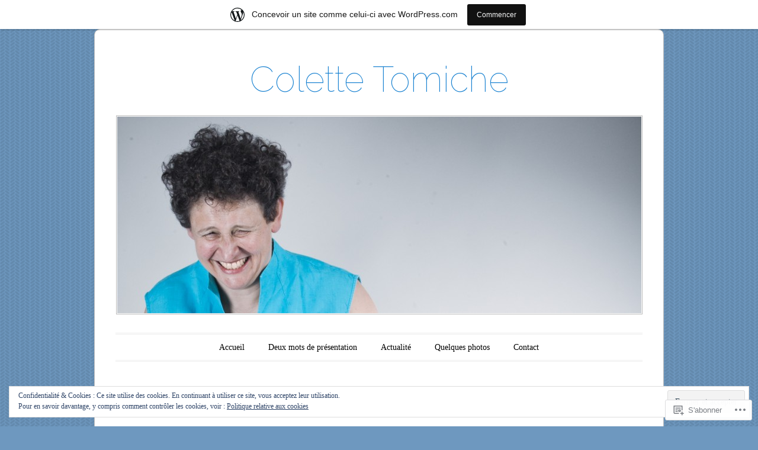

--- FILE ---
content_type: text/css;charset=utf-8
request_url: https://colettetomiche.wordpress.com/_static/??-eJyNjtEKwjAMRX/IGGZF8UH8lq2Ls9J0pUk3/XvjxCdFfAnhck5ucM7gx6SUFLlCjnUISdCPhSzn3CoawdSHliKxYWsvssLv2hz6gdR0ee+gdPutZKuBrsuFRMAmh8qgF+uSD+8VY64dnu3DiQqG5FH0HgmWS/8oC/4ET3xs9ttmd3DOba4PGptjwQ==&cssminify=yes
body_size: 6245
content:


.wp-playlist-light {
	color: #000;
}

.wp-playlist-light .wp-playlist-item {
	color: #333;
}

.wp-playlist-light .wp-playlist-playing {
	background: #fff;
	color: #000;
}

.wp-playlist-dark .wp-playlist-item .wp-playlist-caption {
	color: #fff;
}

.wp-playlist-caption {
	display: block;
}

.widget.widget_text {
	word-wrap: break-word;
}

.widget.widget_text ul,
.widget.widget_text ol {
	margin-bottom: 1em;
	margin-left: .875em;
	padding-left: .875em;
}

.widget.widget_text li ul,
.widget.widget_text li ol {
	margin-top: 0;
	margin-bottom: 0;
	padding-bottom: 0;
	padding-top: 0;
}

.widget.widget_text ul {
	list-style: disc outside none;
}

.widget.widget_text ol {
	list-style: decimal outside none;
}

.widget.widget_text ul li,
.widget.widget_text ol li {
	border: 0;
	list-style: inherit;
	margin: 0;
	padding: 0;
	text-align: left;
}

.widget.widget_text ul li:before {
	content: "";
}

.widget.widget_text p {
	margin-bottom: 1em;
}
.bbp-staff-role {
	color: #f1831e;
}

.bbp-a8c-reply {
	background: #e9eff3 !important;
	border: 1px solid #c8d7e1;
	width: 98% !important;
}

#main div.sharedaddy h3.sd-title {
	color: #8a8a8a;
	font-family: Verdana, sans-serif;
	font-size: 10px;
	font-size: 1rem;
	font-style: normal;
	font-weight: normal;
	letter-spacing: 0.05em;
	text-transform: uppercase;
}
#main #flickr_badge_wrapper {
	border: none;
}

.wpcom-instagram-images img {
	border: none !important;
}


#secondary .widget.widget_wpcom_social_media_icons_widget > ul > li {
	border-bottom: 0;
	margin-left: 0;
	padding-left: 0;
}
.widget_wpcom_social_media_icons_widget li {
	display: inline-block !important;
}
.widget_wpcom_social_media_icons_widget .genericon {
	font-size: 24px;
}




html, body, div, span, applet, object, iframe,
h1, h2, h3, h4, h5, h6, p, blockquote, pre,
a, abbr, acronym, address, big, cite, code,
del, dfn, em, font, ins, kbd, q, s, samp,
small, strike, strong, sub, sup, tt, var,
dl, dt, dd, ol, ul, li,
fieldset, form, label, legend,
table, caption, tbody, tfoot, thead, tr, th, td {
	border: 0;
	font-family: inherit;
	font-size: 100%;
	font-style: inherit;
	font-weight: inherit;
	margin: 0;
	outline: 0;
	padding: 0;
	vertical-align: baseline;
}
html {
	font-size: 62.5%; 
	overflow-y: scroll; 
	-webkit-text-size-adjust: 100%; 
	-ms-text-size-adjust: 100%; 
}
body {
	background: #fff;
	line-height: 1;
}
article,
aside,
details,
figcaption,
figure,
header,
footer,
hgroup,
nav,
section {
		display: block;
}
ol, ul {
	list-style: none;
}
table { 
	border-collapse: separate;
	border-spacing: 0;
}
caption, th, td {
	font-weight: normal;
	text-align: left;
}
blockquote:before, blockquote:after,
q:before, q:after {
	content: "";
}
blockquote, q {
	quotes: "" "";
}
a:focus {
	outline: thin dotted;
}
a:hover,
a:active { 
	outline: 0;
}
a img {
	border: 0;
}




body {
	padding: 0 1.615em;
}
#page {
	margin: 1.615em auto;
	width: 960px;
}
#masthead,
#description,
#featured-content,
#recent-content,
#latest-message {
	margin: 0 3.645833333333%;
}
#recent-content {
	overflow: hidden;
}
.recent-post {
	float: left;
	margin: 0;
	max-width: 22.134831460674%;
}
.recent-post + .recent-post {
	margin-left: 3.720224719101%;
}
#main {
	width: 100%;
}
#primary {
	float: left;
	margin: 0 -33.229166666666% 0 0;
	width: 100%;
}
.page-template-nosidebar-page-php #content {
	margin: 0 3.645833333333%;
	max-width: 100%;
}
#content {
	margin: 0 38.020833333333% 0 3.645833333333%;
	max-width: 560px;
}
#secondary {
	-webkit-box-sizing: border-box;
	-moz-box-sizing: border-box;
	-ms-box-sizing: border-box;
	box-sizing: border-box;
	float: right;
	margin-right: 3.645833333333%;
	overflow: hidden;
	width: 29.583333333333%;
}
#supplementary {
	clear: both;
	overflow: hidden;
	padding: 0 3.645833333333%;
}
#supplementary.two .widget-area {
	float: left;
	margin-right: 3.7%;
	width: 48.089887640449%;
}
#supplementary.three .widget-area {
	float: left;
	margin-right: 3.7%;
	width: 30.786516853933%;
}
#supplementary.four .widget-area {
	float: left;
	margin-right: 3.7%;
	width: 22.134831460674%;
}
#supplementary.two #second.widget-area,
#supplementary.three #third.widget-area,
#supplementary.four #fourth.widget-area {
	margin-right: 0;
}
#colophon {
	clear: both;
	padding: 0 3.645833333333%;
}


.error404 #page #content,
.image-attachment #content,
.guestbook #content {
	margin: 0 3.645833333333%;
	max-width: 890px;
	width: 890px;
}


.alignleft {
	display: inline;
	float: left;
	margin-top: .5em;
	margin-right: 1.615em;
}
.alignright {
	display: inline;
	float: right;
	margin-top: .5em;
	margin-left: 1.615em;
}
.aligncenter {
	clear: both;
	display: block;
	margin: 0.8075em auto;
}




body,
button,
input,
select,
textarea {
	color: #4a4a4a;
	font-family: Garamond, "Hoefler Text",Times New Roman, Times, serif;
	font-size: 15px;
	font-size: 1.5rem;
	font-weight: 300;
	line-height: 1.615;
}
body {
	background-color: #fff;
}
#page {
	background: #fff;
	border: 1px solid #bbb;
	border-radius: 10px;
}


h1,h2,h3,h4,h5,h6 {
	clear: both;
}
h1 {
	font-family: 'Raleway', "Helvetica Neue", Arial, Helvetica, "Nimbus Sans L", sans-serif;
	font-size: 25px;
	font-size: 2.5rem;
	line-height: 1.17;
	margin-bottom: 0;
	padding-top: 0;
}
h2 {
	font-family: Garamond, "Hoefler Text",Times New Roman, Times, serif;
	font-size: 22px;
	font-size: 2.2rem;
	line-height: 1.101;
	margin-bottom: 1.101em;
}
h3 {
	font-size: 17px;
	font-size: 1.7rem;
	color: #8a8a8a;
	font-style: italic;
	line-height: 1.3125;
}
h4,
h5,
h6 {
	color: #8a8a8a;
	font-family: Verdana, sans-serif;
	font-size: 11px;
	font-size: 1.1rem;
	letter-spacing: 0.05em;
	line-height: 2.18;
	text-transform: uppercase;
}
h5 {
	font-size: 10px;
	line-height: 2.4;
}
h6 {
	font-size: 9px;
	line-height: 2.666;
}
hr {
	background-color: #ddd;
	border: 0;
	height: 1px;
	margin-bottom: 1.615em;
}


p {
	margin-bottom: 1.615em;
}
ul, ol {
	margin: 0 0 1.615em 3.23em;
}
ul {
	list-style: square;
}
ol {
	list-style: decimal;
}
ul ul, ol ol, ul ol, ol ul {
	margin-bottom: 0;
	margin-left: 1.615em;
}
dt {
	font-weight: bold;
}
dd {
	margin: 0 1.615em 1.615em;
}
b, strong {
	font-weight: bold;
}
dfn, cite, em, i {
	font-style: italic;
}
blockquote {
	color: #777;
	margin: 0 1.615em;
}
.quote-caption {
	margin: 0 1.615em 1.615em;
}
address {
	margin-bottom: 1.615em;
}
pre {
	background: #eee;
	font: 13px "Courier 10 Pitch", Courier, monospace;
	line-height: 1.615;
	margin-bottom: 1.93846153846154em;
	padding: 0.96923076923077em 1.93846153846154em;
	overflow-x: scroll;
}
code, kbd, tt, var {
	font: 13px Monaco, Consolas, "Andale Mono", "DejaVu Sans Mono", monospace;
}
abbr, acronym {
	border-bottom: 1px dotted #666;
	cursor: help;
}
mark, ins {
	background: #fff9c0;
	text-decoration: none;
}
sup,
sub {
	font-size: 75%;
	height: 0;
	line-height: 0;
	position: relative;
	vertical-align: baseline;
}
sup {
	bottom: 1ex;
}
sub {
	top: .5ex;
}
small {
	font-size: 75%;
}
big {
	font-size: 125%;
}
figure {
	margin: 0;
}
table {
	margin: 0 0 1.615em;
	width: 100%;
}
th {
	font-size: 12px;
	line-height: 2.1;
}
button,
input,
select,
textarea {
	font-size: 100%; 
	margin: 0; 
	vertical-align: baseline; 
	*vertical-align: middle; 
}
button,
input {
		line-height: normal; 
		*overflow: visible;  
}
button,
html input[type="button"],
input[type="reset"],
input[type="submit"] {
	background: #f5f5f5; 
	background: -moz-linear-gradient(top,  #f5f5f5 0%, #e4e4e4 100%); 
	background: -webkit-gradient(linear, left top, left bottom, color-stop(0%,#f5f5f5), color-stop(100%,#e4e4e4)); 
	background: -webkit-linear-gradient(top,  #f5f5f5 0%,#e4e4e4 100%); 
	background: -o-linear-gradient(top,  #f5f5f5 0%,#e4e4e4 100%); 
	background: -ms-linear-gradient(top,  #f5f5f5 0%,#e4e4e4 100%); 
	background: linear-gradient(top,  #f5f5f5 0%,#e4e4e4 100%); 
	filter: progid:DXImageTransform.Microsoft.gradient( startColorstr='#f5f5f5', endColorstr='#e4e4e4',GradientType=0 ); 
	border: 1px solid #ccc;
	border-top-color: #ddd;
	border-bottom-color: #bbb;
	border-radius: 36px;
	color: #6a6a6a;
	cursor: pointer; 
	padding: 10px 21px 6px;
	-webkit-appearance: button; 
}
button:focus,
html input[type="button"]:focus,
input[type="reset"]:focus,
input[type="submit"]:focus,
button:active,
html input[type="button"]:active,
input[type="reset"]:active,
input[type="submit"]:active {
	background: #eeeeee; 
	background: -moz-linear-gradient(top,  #eeeeee 0%, #dadada 100%); 
	background: -webkit-gradient(linear, left top, left bottom, color-stop(0%,#eeeeee), color-stop(100%,#dadada)); 
	background: -webkit-linear-gradient(top,  #eeeeee 0%,#dadada 100%); 
	background: -o-linear-gradient(top,  #eeeeee 0%,#dadada 100%); 
	background: -ms-linear-gradient(top,  #eeeeee 0%,#dadada 100%); 
	background: linear-gradient(top,  #eeeeee 0%,#dadada 100%); 
	filter: progid:DXImageTransform.Microsoft.gradient( startColorstr='#eeeeee', endColorstr='#dadada',GradientType=0 ); 
	border-top-color: #bbb;
	border-bottom-color: #ddd;
}
input[type="checkbox"],
input[type="radio"] {
	box-sizing: border-box; 
	padding: 0; 
}
input[type="search"] {
	-webkit-appearance: textfield; 
	-moz-box-sizing: content-box;
	-webkit-box-sizing: content-box; 
	box-sizing: content-box;
}
input[type="search"]::-webkit-search-decoration { 
	-webkit-appearance: none;
}
button::-moz-focus-inner,
input::-moz-focus-inner { 
	border: 0;
	padding: 0;
}
input[type=text],
input[type=email],
textarea {
	color: #777;
	border: 1px solid #ddd;
}
input[type=text]:focus,
input[type=email]:focus,
textarea:focus {
	color: #111;
}
textarea {
	overflow: auto; 
	padding-left: 3px;
	vertical-align: top; 
	width: 98%;
}
input[type=text],
input[type=email] {
	padding: 5px 3px 1px;
}
#s {
	width: 97%;
}
#searchsubmit {
	display: none;
}


a {
	color: #1982d1;
	text-decoration: none;
}
a:visited {
	color: #1982d1;
}
a:focus,
a:active,
a:hover {
	text-decoration: underline;
}


.assistive-text {
	clip: rect(1px 1px 1px 1px); 
	clip: rect(1px, 1px, 1px, 1px);
	position: absolute !important;
}




#masthead {
	padding: 3.23em 0 0;
}
#site-title {
	font-family: 'Raleway', "Helvetica Neue", Arial, Helvetica, "Nimbus Sans L", sans-serif;
	font-size: 60px;
	font-size: 6rem;
	line-height: 1.212;
	text-align: center;
}
#site-title a {
	text-decoration: none;
}




#access {
	border: 3px double #eee;
	border-width: 3px 0;
	clear: both;
	display: block;
	float: left;
	margin: 1.615em auto;
	min-height: 43px;
	position: relative;
	width: 100%;
}
#access ul {
	clear: left;
	float: right;
	list-style: none;
	font-size: 14px;
	margin: 0;
	padding-left: 0;
	position: relative;
		right: 50%;
	text-align: center;
}
#access li {
	display: block;
	float: left;
	position: relative;
	left: 50%;
}
#access a {
	border-radius: 5px;
	color: #000;
	display: block;
	line-height: 21px;
	margin: 6px 10px;
	padding: 5px 10px;
	text-decoration: none;
}
#access ul ul {
	clear: none;
	background: #000;
	-moz-box-shadow: 0 3px 3px rgba(0,0,0,0.2);
	-webkit-box-shadow: 0 3px 3px rgba(0,0,0,0.2);
	box-shadow: 0 3px 3px rgba(0,0,0,0.2);
	display: none;
	float: none;
	margin: 31px 0 0;
	padding: 6px 0;
	position: absolute;
		top: 0; 
		right: auto;
		left: 10px;
	z-index: 99999;
	width: 200px;
}
#access ul ul ul {
	float: left;
	margin: 0;
	position: absolute;
	left: 200px;
	right: auto;
	top: -6px;
}
#access ul ul a {
	border: 1px solid #222;
	border-width: 1px 0;
	color: #ccc;
	font-size: 13px;
	margin: 0 0 -1px;
	padding: 5px 10px;
	width: 180px;
	height: auto;
}
#access ul ul li {
	float: none;
	left: auto;
	text-align: left;
}
#access li.current_page_item a,
#access li.current-menu-item a {
	background: #eee;
	color: #777;
}
#access li.current_page_item ul a,
#access li.current-menu-item ul a,
#access ul ul li.current_page_item a,
#access ul ul li.current-menu-item a {
	background: transparent;
	color: #ccc;
}
#page #access li:hover > a {
	background: #000;
	color: #fff;
}
#access ul ul :hover > a {
}
#access ul ul a:hover {
}
#access ul li:hover > ul {
	display: block;
}




.sticky {
}


#featured-content {
	margin-top: -1.615em;
	margin-bottom: 1.615em;
	min-height: 359px;
	position: relative;
	overflow: hidden;
}
.featured-post {
	position: absolute;
}
.featured-post {
	-webkit-transition-duration: 900ms;
	-webkit-transition-property: opacity, visibility;
	-webkit-transition-timing-function: ease;
	-moz-transition-duration: 900ms;
	-moz-transition-property: opacity, visibility;
	-moz-transition-timing-function: ease;
}
.featured-post {
	opacity: 0;
	visibility: hidden;
}
#featured-post-1 {
	opacity: 1;
	visibility: visible;
}
.feature-title a {
	background: #000;
	background: rgba(0,0,0,0.5);
	color: #fff;
	display: inline-block;
	font-size: 24px;
	line-height: 1;
	margin: 0;
	max-width: 50%;
	padding: 24px 48px 18px;
	position: absolute;
		bottom: 36px;
		left: 2px;
	text-decoration: none;
}
.featured-post:hover .feature-title a,
.featured-post:active .feature-title a,
.featured-post:focus .feature-title a,
.feature-title a:focus,
.feature-title a:active,
.feature-title a:hover {
	background: rgba(0,0,0,0.75);
	color: rgba(255,255,255,0.8);
}
.feature-summary {
	color: #ccc;
	color: rgba(255,255,255,0.5);
	font-size: 12px;
}


#feature-slider {
	overflow: visible;
	position: relative;
	text-align: center;
	height: 36px;
}
#feature-slider ul {
	float: left;
	list-style-type: none;
	margin: 0 auto;
	position: absolute;
		left: 50%;
}
#feature-slider li {
	float: left;
	margin: 0 6px;
	position: relative;
		right: 50%;
}
#feature-slider a {
	background: #eee;
	background: rgba(238,238,238,0.9);
	border-radius: 12px;
	-webkit-box-shadow: inset 1px 1px 5px rgba(0,0,0,0.2), inset 0 0 2px rgba(255,255,255,0.2);
	-moz-box-shadow: inset 1px 1px 5px rgba(0,0,0,0.2), inset 0 0 2px rgba(255,255,255,0.2);
	box-shadow: inset 1px 1px 5px rgba(0,0,0,0.2), inset 0 0 2px rgba(255,255,255,0.2);
	display: block;
	text-indent: -9000px;
	width: 14px;
	height: 14px;
}
#feature-slider a:focus {
	outline: none;
}
#feature-slider a.active {
	background: #000;
	-webkit-box-shadow: inset 1px 1px 5px rgba(0,0,0,0.8), inset 0 0 2px rgba(255,255,255,0.8);
	-moz-box-shadow: inset 1px 1px 5px rgba(0,0,0,0.8), inset 0 0 2px rgba(255,255,255,0.8);
	box-shadow: inset 1px 1px 5px rgba(0,0,0,0.8), inset 0 0 2px rgba(255,255,255,0.8);
	cursor: default;
	opacity: 0.8;
}


#description {
	clear: both;
	margin-bottom: 2.4225em;
}
#site-description {
	border-bottom: 3px double #eee;
	font-family: 'Raleway', "Helvetica Neue", Arial, Helvetica, "Nimbus Sans L", sans-serif;
	font-size: 25px;
	font-size: 2.5rem;
	line-height: 1.17;
	margin-bottom: 0;
	padding-top: 0;
	padding: 0 0 2em;
	text-align: center;
}
#featured-content + #description,
#feature-slider + #description {
	border-top: 3px double #eee;
	padding-top: 3.23em;
}


#recent-content {
	border-bottom: 3px double #eee;
	margin-bottom: 3.23em;
}
.recent-post {
	margin-bottom: 1.615em;
}
.recent-title {
	font-size: 24px;
	font-size: 2.4rem;
	line-height: 1.25;
	margin: .1em 0 0;
}
.recent-title a {
	color: #2a2a2a;
	text-decoration: none;
}
.recent-title a:focus,
.recent-title a:active,
.recent-title a:hover {
	color: #1982d1;
}
.recent-post .entry-meta {
	border-bottom: 1px solid #eee;
	color: #8a8a8a;
	font-family: Verdana, sans-serif;
	font-size: 10px;
	font-size: 1rem;
	letter-spacing: 0.05em;
	line-height: 2.4em;
	margin-bottom: 1em;
	padding-bottom: 1em;
	text-transform: uppercase;
}
.recent-post .entry-meta .sep:first-child {
	display: none;
}
.recent-summary {
	font-size: 13px;
	font-size: 1.3rem;
}


.page-title {
	color: #8a8a8a;
	font-family: Verdana, sans-serif;
	font-size: 10px;
	font-size: 1rem;
	letter-spacing: 0.05em;
	line-height: 2.4em;
	padding-bottom: 2.4em;
	text-transform: uppercase;
}
#main {
	border-bottom: 18px solid #eee;
	float: left;
	padding-top: 1.615em;
}
.hentry {
	margin: 0 0 3.23em;
	position: relative;
}
.entry-header {
	position: relative;
}
.entry-title {
	margin-right: 70px;
}
.entry-title a {
	color: #2a2a2a;
	text-decoration: none;
}
.entry-title a:focus,
.entry-title a:active,
.entry-title a:hover {
	color: #1982d1;
}
.entry-meta {
	clear: both;
}
.entry-meta a {
}
.entry-header .entry-meta {
	border-bottom: 1px solid #eee;
	color: #8a8a8a;
	font-family: Verdana, sans-serif;
	font-size: 10px;
	font-size: 1rem;
	letter-spacing: 0.05em;
	line-height: 2.4em;
	padding-bottom: 2.4em;
	text-transform: uppercase;
}
.entry-header .entry-meta a {
}
abbr.published {
	border: none;
	cursor: textarea;
}
.indexed.single-author .byline {
	display: none;
}
.comments-link {
	margin: 0;
	position: absolute;
		top: -.175em;
		right: 0;
}
.comments-link a {
	background: #eee;
	border-radius: 5px;
	color: #777;
	display: inline-block;
	min-width: 2.7em;
	padding: 0.15em .1em;
	text-align: center;
}
.comments-link a:before {
	border-color: transparent transparent transparent #eee;
	border-style: solid;
	border-width: 0px 10px 10px 10px;
	content: '';
	position: absolute;
		bottom: -10px;
		left: .3em;
}
.comments-link a:hover,
.comments-link a:focus,
.comments-link a:active {
	background: #000;
	color: #fff;
	text-decoration: none;
}
.comments-link a:hover:before,
.comments-link a:focus:before,
.comments-link a:active:before {
	border-color: transparent transparent transparent #000;
}
.no-reply {
	visibility: hidden;
}
.entry-thumb {
	float: left;
	display: block;
	margin: 0 1.615em 1.615em 0;
}
.entry-content,
.entry-summary {
	margin: 1.615em 0 0;
}
.entry-content:before,
.entry-content:after {
	content: '';
	display: table;
}
.entry-content:after {
	clear: both;
}
.entry-content h1,
.comment-content h1 {
	border-bottom: 1px solid #eee;
	margin-bottom: .97em;
	padding-bottom: .97em;
}
.more-link {
	font-style: italic;
}
.page-links {
	clear: both;
	margin: 0 0 1.615em;
}
footer.entry-meta {
	border-top: 1px solid #eee;
	color: #8a8a8a;
	font-family: Verdana, sans-serif;
	font-size: 10px;
	font-size: 1rem;
	letter-spacing: 0.05em;
	line-height: 2.4em;
	padding: 1.2em 0 0;
	text-transform: uppercase;
}
footer.entry-meta .cat-links + .tag-links:before,
footer.entry-meta .cat-links + .edit-link:before,
footer.entry-meta .tag-links + .edit-link:before {
	content: '\007C\0020';
}
footer.entry-meta a {
}


.indexed .format-image {
	border: 1px solid #bbb;
	margin: 0 0 3.23em;
	padding: 1px 0 0;
}
.indexed .format-image .feature-image {
	float: left;
	margin: 0;
}
.indexed .format-image .entry-image img {
	background: #fff;
	display: block;
	max-width: 99.5%;
	margin: auto;
}
.indexed .format-image .entry-header {
	padding: 1.615em 1.615em 0;
}
.indexed .format-image .entry-header .entry-meta {
	border-bottom: none;
	padding-bottom: none;
}
.indexed .format-image .comments-link {
	top: 1.44em;
	right: 1.615em;
}
.indexed .format-image .entry-summary {
	margin: 0;
	padding: 1.615em 1.615em 0;
}
.indexed .format-image footer.entry-meta {
	margin: 0 2.4em 1.2em;
}


.error404 #searchform {
	border-bottom: 1px solid #eee;
	margin: 0 0 1.615em;
	padding: 0 0 1.615em;
}
.error404 .post {
	float: left;
	padding: 0 0 1.615em;
}
.error404 .post .widget {
	float: left;
	margin-right: 3.7%;
	width: 30.786516853933%;
}
.error404 .post .widget_archive {
	margin-right: 0;
}
.error404 .post .widget_tag_cloud {
	border-top: 1px solid #eee;
	margin-right: 0;
	padding: 1.615em 0 0;
	width: 100%;
}


.image-attachment .entry-header {
	text-align: center;
}
.image-attachment .entry-title {
		margin-right: 0;
}
.image-attachment .entry-header .entry-meta {
	border: none;
}
.image-attachment #content nav {
		margin: 0 0 1.615em;
}
.image-attachment .next-image {
	padding-left: 1em;
}
.entry-attachment img {
	display: block;
	height: auto;
	margin: 0 auto 1.615em;
}



#masthead img,
#featured-content img,
#recent-content img,
.entry-content img,
.entry-thumb img,
.comment-content img,
.widget img {
	background: #fff;
	border: 1px solid #bbb;
	max-width: 99.35%; 
	padding: 1px;
}
.widget img {
	max-width: 98.4%;
}
.entry-content img,
.comment-content img {
	max-width: 99.25%;
}
#masthead img,
img[class*="align"],
img[class*="wp-image-"] {
	height: auto; 
}
#masthead img,
img.size-full {
	max-width: 100%;
}
#masthead img,
#ie8 img.size-full,
#ie8 #featured-content img,
#ie8 img.attachment-thumbnail {
	width: auto; 
}

.entry-content img.wp-smiley,
.comment-content img.wp-smiley {
	border: none;
	margin-bottom: 0;
	margin-top: 0;
	padding: 0;
}
p img,
.wp-caption {
}
.wp-caption {
	max-width: 100%;
}
.wp-caption.aligncenter,
.wp-caption.alignleft,
.wp-caption.alignright {
}
.wp-caption img {
	display: block;
	margin: -1.2% auto 0;
	max-width: 98%;
}
.wp-caption-text {
	color: #8a8a8a;
	font-style: italic;
	text-align: center;
}
.wp-caption .wp-caption-text {
	margin: 0.8075em 0;
}
#content .gallery {
	margin-bottom: 1.615em;
}
#content .gallery a img {
	border: none;
	height: auto;
	max-width: 100%;
}
#content .gallery dd {
	margin: 0;
}
#content .gallery-columns-4 .gallery-item {
}
#content .gallery-columns-4 .gallery-item img {
}
.gallery-caption {
}

#page .wp-smiley {
	background: none;
	border: none;
	display: inline;
	margin: 0;
	padding: 0;
}


embed,
iframe,
object {
	max-width: 100%;
}




#content nav {
	margin: 0 0 3.23em;
	overflow: hidden;
}
#content nav a {
	font-size: 17px;
	font-size: 1.7rem;
	font-style: italic;
	line-height: 1.3125;
}
#content nav .nav-previous {
	float: left;
	width: 50%;
}
#content nav .nav-next {
	float: right;
	text-align: right;
	width: 50%;
}
#nav-above {
	display: none;
}
.paged #nav-above {
	display: block;
}




#comments-title {
	color: #8a8a8a;
	font-family: Verdana, sans-serif;
	font-size: 10px;
	font-size: 1rem;
	letter-spacing: 0.05em;
	line-height: 2.4em;
	margin: 0;
	padding-bottom: 1em;
	text-transform: uppercase;
}
.commentlist {
	list-style: none;
	margin: 1.615em 0;
}
li.comment {
	padding: 0 0 1.615em 5.5em;
	position: relative;
}
li.pingback {
	border: 1px solid #eee;
	border-width: 1px 0;
	margin: 0 0 3.23em;
	padding: 1.615em 1.615em 0;
}
li.pingback + li.pingback {
	border-top: 0;
	margin-top: -3.23em;
}
#comments .avatar {
	border-radius: 50%;
	position: absolute;
		top: -5px;
		left: 0;
}
.comment-meta {
	color: #8a8a8a;
	font-family: Verdana, sans-serif;
	font-size: 10px;
	font-size: 1rem;
	letter-spacing: 0.05em;
	line-height: 2.4em;
	margin-bottom: 1em;
	padding-bottom: 1em;
	text-transform: uppercase;
}
.comment-meta a {
	color: #8a8a8a;
}
.comment-meta a:focus,
.comment-meta a:active,
.comment-meta a:hover {
	color: #1982d1;
}


#comments .children {
	list-style: none;
	margin: 1.615em 0 0;
}
.children li.comment {
	padding: 0 0 1.615em 3.23em;
}
#comments .children .avatar {
	top: -.2em;
}


.guestbook #comments-title {
	display: none;
}
.guestbook .commentlist {
	float: left;
	width: 100%;
}
.guestbook .commentlist > li.comment {
	border-bottom: 1px dashed #ddd;
	display: block;
	float: left;
	padding-top: 1.615em;
	width: 38.75%;
}
.guestbook .commentlist > li.comment > article .avatar {
	margin-top: 1.615em;
}
.guestbook .reply {
	display: none;
}


#respond {
	border-top: 1px solid #eee;
	padding: 3.23em 0 1.615em;
}
#reply-title {
	font-family: 'Raleway',"Helvetica Neue",Arial,Helvetica,"Nimbus Sans L",sans-serif;
	font-style: normal;
	font-size: 25px;
	font-size: 2.5rem;
	line-height: 1.17;
	margin-bottom: 0;
	padding-top: 0;
}
#respond p {
	position: relative;
}
.comment-notes,
.logged-in-as {
	margin-top: 1.615em;
}
#respond input[type="text"] {
	float: left;
	margin-right: .5em;
}
.comment-form-comment label {
	display: none;
}
#respond textarea {
	margin-bottom: -1.2em;
}
.form-allowed-tags {
	font-size: 11px;
	color: #777;
}
.form-allowed-tags code {
	font-size: 10px;
}

.bypostauthor {
}




.widget {
	overflow: hidden; 
}
#secondary {
	border-left: 1px solid #eee;
}
#secondary .widget {
	margin: 0 0 1.615em;
	padding-left: 7.042253521127%;
}
.widget-title {
	font-family: 'Raleway', "Helvetica Neue", Arial, Helvetica, "Nimbus Sans L", sans-serif;
	font-size: 21px;
}
#secondary .widget-title {
	border-bottom: 1px solid #eee;
	color: #2a2a2a;
	margin: 0 0 0.6em -7.04225%;
	padding: 0 0 0.8075em 7.042253521127%;
}
#secondary .widget-title + ul,
#secondary .widget-title + div > ul {
	margin-top: -.65em;
}
#secondary .widget > ul,
#secondary .widget > div > ul {
	list-style: none;
	margin-left: 0;
}
#secondary .widget > ul > li,
#secondary .widget > div > ul > li {
	border-bottom: 1px solid #eee;
	margin-left: -7.042253521127%;
	padding: .65em 0 .4em 7.042253521127%;
}


td#next {
	text-align: right;
}


.grav-widget-left,
.grav-widget-right {
	margin-top: 0 !important;
	padding: 1px !important;
}
.grav-widget-left {
	margin-right: 20px;
}
.grav-widget-right {
	margin-right: 20px;
}


#page .milestone-header {
	color: #4a4a4a;
	background: #fff;
	border: 3px double #eee;
	border-width: 3px 3px 0;
	padding: 1.615em 0 0;
}
#page #supplementary .milestone-header {
	border-color: #dcdcdc;
}
#page .milestone-countdown {
	color: #4a4a4a;
	background: #fff;
	border: 3px double #eee;
	border-width: 0 3px 3px;
}
#page #supplementary .milestone-countdown {
	border-color: #dcdcdc;
}
#page .milestone-header .date:before {
	content: "— ";
	color: #ddd;
}
#page .milestone-header .date:after {
	content: " —";
	color: #ddd;
}
#page .milestone-countdown {
	font-style: italic;
}
#page .milestone-countdown .difference {
	color: #ddd;
	font-weight: normal;
	font-size: 700%;
	line-height: 1;
}


#supplementary .widget_search #searchform {
	margin: 0 0 1.615em 0;
}




#latest-message {
	border-top: 1px solid #eee;
	clear: both;
	min-height: 75px;
	overflow: hidden;
	padding: 1.615em 0 0;
	position: relative;
}
#latest-message .permalink {
	font-style: italic;
	text-align: center;
}
#latest-message.format-status {
	min-height: 54px;
}
#latest-message.format-status .avatar {
	border-radius: 50%;
	position: absolute;
		top: 14px;
		left: 0;
}
#latest-message.format-status .message-content {
	margin: 0 0 0 5.5em;
}
#latest-message.format-quote .permalink,
#latest-message.format-quote .avatar {
	display: none;
}
#latest-message .permalink a:before {
	content: '\2014\00A0';
}
#latest-message .permalink a:after {
	content: '\00A0\2014';
}
#latest-message.format-quote blockquote {
	margin: 0 3.23em 0 5.5em;
}
#latest-message.format-quote blockquote:before {
	background: #eee;
	border-radius: 5px;
	color: #fff;
	content: '“';
	display: block;
	font-size: 72px;
	line-height: 0;
	padding: 48px 0 0;
	position: absolute;
		top: 24px;
		left: 0;
	text-align: center;
	width: 54px;
}
#supplementary {
	background: #eee;
	padding-top: 1.615em;
	padding-bottom: 3.23em;
}
#supplementary .widget-title {
	border-bottom: 1px dashed #ccc;
	margin: 0 0 .5em;
	padding: 0 0 .5em;
}
#supplementary .widget > ul {
	margin-left: 1em;
}
#colophon {
	background: #000;
	border-radius: 0 0 10px 10px;
	color: #ccc;
	margin: 0 -1px -1px;
}
#colophon a {
	color: #fff;
}
#site-info {
	padding: 1.615em 0;
	text-align: center;
}
img#wpstats {
	background: #fff;
	border-radius: 50%;
	display: block;
	margin: 0 auto 1.615em;
	padding: 3px;
}



.entry-likes:after {
	display: block;
	content: "";
	margin: 36px 0;
}
